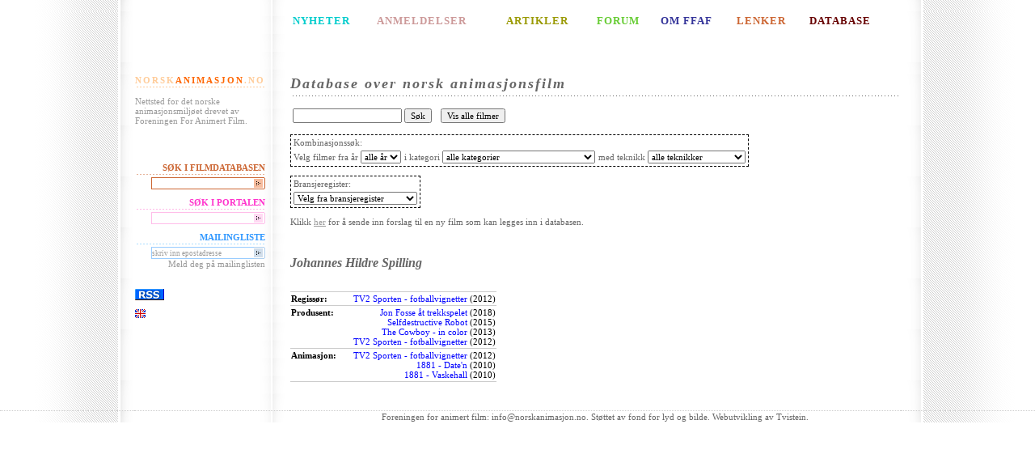

--- FILE ---
content_type: text/html;charset=UTF-8
request_url: http://www.norskanimasjon.no/ffaf/contact.sp;jsessionid=3C2ED74075A767F8D441298D730D3BEC?id=2369
body_size: 3761
content:
<?xml version="1.0" encoding="UTF-8" ?>
<!DOCTYPE html PUBLIC "-//W3C//DTD XHTML 1.0 Transitional//EN" "http://www.w3.org/TR/xhtml1/DTD/xhtml1-transitional.dtd">




<html xmlns="http://www.w3.org/1999/xhtml" xml:lang="no" lang="no">
    <head>
      <title>Foreningen For Animert Film</title>
    	<meta http-equiv="Content-Type" content="text/html; charset=UTF-8"/>
    	<meta name="keywords" content="norskanimasjon, Animasjon, animert, animere, anima, anim, animatør, kortfilm, kunstfilm, langfilm, studentfilm, Pjotr Sapegin, Ivo Caprino, Flåklypa, Tegnefilm, Animasjonsteknikk, Data-animasjon, Dukkeanimasjon, Leireanimasjon, Objektanimasjon, Pixilasjon, Siluetteanimasjon, Storyboard, norsk, norwegian, forening for animert film, mikrofilm, qvisten, animagicnet, slipp jimmy fri, free jimmy, 3d"/>
    	<meta name="description" content="Nettsted for det norske animasjonsmiljøet drevet av Foreningen For Animert Film"/>
        
	<link rel="stylesheet" type="text/css" href="http://www.norskanimasjon.no/pub/design/news/stylesheets/ffaf.css" />
        <link rel="stylesheet" type="text/css" href="/ffaf/css/css.css;jsessionid=4FE2F540F9D79696D13B13D8824E5634"/>
        
        
        <script type='text/javascript'>
            function init() {}
        </script>
    </head>
    <body >

<table id="contentTable" border="0" cellspacing="0">
<!-- Top line -->
<tr>
	<td class="bgLeft">&nbsp;</td>
	<td class="menu">&nbsp;</td>
	<td>&nbsp;</td>
	<td class="bgRight">&nbsp;</td>
</tr>

<!-- Top menu -->
<tr>
	<td  class="bgLeft">&nbsp;</td>
	<td class="menu topMenu">&nbsp;</td>
	<td class="topMenu">
		<table width="100%">
			<tr>
				<td id="newsMenu"><a href="http://www.norskanimasjon.no/pub/index.php/ffaf/nyheter">NYHETER</a></td>
				<td id="reviewMenu"><a href="http://www.norskanimasjon.no/pub/index.php/ffaf/anmeldelser">ANMELDELSER</a></td>
				<td id="articleMenu"><a href="http://www.norskanimasjon.no/pub/index.php/ffaf/artikler">ARTIKLER</a></td>
				<td id="forumMenu"><a href="http://www.norskanimasjon.no/pub/index.php/ffaf/forum">FORUM</a></td>
				<td id="aboutMenu"><a href="http://www.norskanimasjon.no/pub/index.php/ffaf/om_ffaf">OM FFAF</a></td>
				<td id="linksMenu"><a href="http://www.norskanimasjon.no/pub/index.php/ffaf/lenker">LENKER</a></td>
				<td id="englishMenu"><a href="/ffaf/movieList.sp;jsessionid=4FE2F540F9D79696D13B13D8824E5634">DATABASE</a></td>
			</tr>
		</table>
	</td>
	<td class="bgRight">&nbsp;</td>
</tr>

<!-- Content -->
<tr>
	<td  class="bgLeft">&nbsp;</td>
	<td class="menu">
		<div class="menuHeader" id="homeHeader">
			<a href="http://www.norskanimasjon.no" class="homeLinkEdge">NORSK</a><a
href="http://www.norskanimasjon.no" class="homeLinkCenter">ANIMASJON</a><a href="http://www.norskanimasjon.no"
class="homeLinkEdge">.NO</a>
		</div>
		<p>Nettsted for det norske animasjonsmiljøet drevet av Foreningen For Animert Film.</p>

		<div class="menuHeader">
			&nbsp;
		</div>

		<div class="menuHeader" id="dbLinkHeader">
			SØK I FILMDATABASEN
		</div>
		<form action="/ffaf/search.sp;jsessionid=4FE2F540F9D79696D13B13D8824E5634" method="get" id="ffafDbLink" class="ffafDbBox">
			<fieldset>
				<input type="text" class="textField" name="query" id="ffafDbInput" value=""
                       tabindex="1" /><input class="imageField" type="image" src="http://www.norskanimasjon.no/pub/design/news/images/ffafdb-arrow.gif" tabindex="2" />
			</fieldset>
		</form>

        <div class="menuHeader" id="searchHeader">
			SØK I PORTALEN
		</div>
		<form action="http://www.norskanimasjon.no/pub/index.php/ffaf/content/search" method="get" id="ffafSearch" class="searchBox">
			<fieldset>
				<input type="text" class="textField" name="SearchText" id="ffafInput" value=""
tabindex="1" /><input class="imageField" type="image" src="http://www.norskanimasjon.no/pub/design/news/images/search-arrow.gif" tabindex="2" />
			</fieldset>
		</form>

		<div class="menuHeader" id="mailingHeader">
			MAILINGLISTE
		</div>
		<form action="http://www.norskanimasjon.no/mlist/index.php" method="get" id="ffafMailingListForm" class="mailingListBox"
target="_blank">
			<fieldset>
				<input type="hidden" name="action" value="subscribe" />
				<input type="text" class="textField" name="address" id="ffafMailinglistInput"
value="skriv inn epostadresse" tabindex="1" /><input class="imageField" type="image"
src="http://www.norskanimasjon.no/pub/design/news/images/mailinglist-arrow.gif" tabindex="2" onclick='this.value = "";' />
			</fieldset>
			Meld deg på mailinglisten
		</form>

        <div class="menuHeader">
                &nbsp;
        </div>
<a href="http://norskanimasjon.no/pub/index.php/ffaf/rss/feed/ffaf"><img src="http://www.norskanimasjon.no/pub/design/news/images/rss.gif"
width="36"
height="14" border="0"/></a>
<p>
    <a href="http://www.norskanimasjon.no/pub/index.php/ffaf/english"><img src="http://www.norskanimasjon.no/pub/design/news/images/eflag.gif" title="English" alt="English" width="13" height="11" border="0"/></a>
</p>
    </td>
	<td class="content">

        






<h1>Database over norsk animasjonsfilm</h1>
<p>
<table>
    <tr>
        <td>
            <form method="GET" action="/ffaf/search.sp;jsessionid=4FE2F540F9D79696D13B13D8824E5634">
                <input type="text" name="query"  value=""/>
                <input type="submit" value="Søk"/>
            </form>
        </td>
        <td>
            &nbsp;
        </td>
        <td>
            <form method="GET" action="/ffaf/movieList.sp;jsessionid=4FE2F540F9D79696D13B13D8824E5634">
                <input type="submit" value="Vis alle filmer"/>
            </form>
        </td>
    </tr>
</table>
</p>
<p>
<form method="GET" action="/ffaf/movieList.sp;jsessionid=4FE2F540F9D79696D13B13D8824E5634">
<table class="dbSearchBox">
    <tr><td colspan="3" >Kombinasjonssøk:</td></tr>
    <tr>
        <td>
            Velg filmer fra år <select name="productionYear" onchange="submit()" >
                <option value="">alle år</option>
                
                    <option >2021</option>
                
                    <option >2020</option>
                
                    <option >2019</option>
                
                    <option >2018</option>
                
                    <option >2017</option>
                
                    <option >2016</option>
                
                    <option >2015</option>
                
                    <option >2014</option>
                
                    <option >2013</option>
                
                    <option >2012</option>
                
                    <option >2011</option>
                
                    <option >2010</option>
                
                    <option >2009</option>
                
                    <option >2008</option>
                
                    <option >2007</option>
                
                    <option >2006</option>
                
                    <option >2005</option>
                
                    <option >2004</option>
                
                    <option >2003</option>
                
                    <option >2002</option>
                
                    <option >2001</option>
                
                    <option >2000</option>
                
                    <option >1999</option>
                
                    <option >1998</option>
                
                    <option >1997</option>
                
                    <option >1996</option>
                
                    <option >1995</option>
                
                    <option >1994</option>
                
                    <option >1993</option>
                
                    <option >1992</option>
                
                    <option >1991</option>
                
                    <option >1990</option>
                
                    <option >1989</option>
                
                    <option >1988</option>
                
                    <option >1987</option>
                
                    <option >1986</option>
                
                    <option >1985</option>
                
                    <option >1984</option>
                
                    <option >1983</option>
                
                    <option >1982</option>
                
                    <option >1981</option>
                
                    <option >1980</option>
                
                    <option >1979</option>
                
                    <option >1978</option>
                
                    <option >1977</option>
                
                    <option >1976</option>
                
                    <option >1975</option>
                
                    <option >1974</option>
                
                    <option >1973</option>
                
                    <option >1972</option>
                
                    <option >1971</option>
                
                    <option >1970</option>
                
                    <option >1969</option>
                
                    <option >1968</option>
                
                    <option >1967</option>
                
                    <option >1966</option>
                
                    <option >1965</option>
                
                    <option >1964</option>
                
                    <option >1963</option>
                
                    <option >1962</option>
                
                    <option >1961</option>
                
                    <option >1960</option>
                
                    <option >1959</option>
                
                    <option >1958</option>
                
                    <option >1957</option>
                
                    <option >1956</option>
                
                    <option >1955</option>
                
                    <option >1954</option>
                
                    <option >1953</option>
                
                    <option >1952</option>
                
                    <option >1951</option>
                
                    <option >1950</option>
                
                    <option >1949</option>
                
                    <option >1937</option>
                
                    <option >1935</option>
                
                    <option >1934</option>
                
                    <option >1933</option>
                
                    <option >1932</option>
                
                    <option >1930</option>
                
                    <option >1929</option>
                
                    <option >1928</option>
                
                    <option >1927</option>
                
                    <option >1926</option>
                
                    <option >1924</option>
                
                    <option >1922</option>
                
                    <option >1921</option>
                
                    <option >1917</option>
                
                    <option >1914</option>
                
                    <option >1913</option>
                
            </select>
        </td>
        <td>
            i kategori
            <select name="categoryId" onchange="submit()" >
                <option value="">alle kategorier</option>
                
                    <option value="12" >Installasjon</option>
                
                    <option value="2" >Kortfilm</option>
                
                    <option value="3" >Langfilm</option>
                
                    <option value="8" >Musikkvideo</option>
                
                    <option value="7" >Oppdragsfilm</option>
                
                    <option value="4" >Pilot til TV-serie</option>
                
                    <option value="14" >Produksjon med animerte sekvenser</option>
                
                    <option value="5" >Reklamefilm</option>
                
                    <option value="6" >Studentfilm</option>
                
                    <option value="10" >TV-produksjon</option>
                
                    <option value="1" >TV-serie</option>
                
                    <option value="11" >TV-spesial</option>
                
                    <option value="9" >Vignett</option>
                
            </select>
        </td>
        <td>
            med teknikk
            <select name="techniqueId" onchange="submit()" >
                <option value="">alle teknikker</option>
                
                    <option value="11" >Annet</option>
                
                    <option value="17" >Collage</option>
                
                    <option value="2" >Cut-out animasjon</option>
                
                    <option value="6" >Digital 2D-animasjon</option>
                
                    <option value="12" >Digital 3D-animasjon</option>
                
                    <option value="18" >Digital cut-out</option>
                
                    <option value="16" >Direkteanimasjon</option>
                
                    <option value="8" >Dukkeanimasjon</option>
                
                    <option value="3" >Leireanimasjon</option>
                
                    <option value="14" >Motion graphics</option>
                
                    <option value="5" >Objektanimasjon</option>
                
                    <option value="4" >Pixillasjon</option>
                
                    <option value="13" >Realfilm</option>
                
                    <option value="9" >Rotoskopiering</option>
                
                    <option value="10" >Stopmotion</option>
                
                    <option value="15" >Tavleanimasjon</option>
                
                    <option value="1" >Tegnefilm</option>
                
                    <option value="7" >Timelapse</option>
                
            </select>
        </td>
    </tr>
</table>
</form>
</p>
<p>
<form method="GET" action="/ffaf/contactList.sp;jsessionid=4FE2F540F9D79696D13B13D8824E5634">
<table class="dbSearchBox">
    <tr><td>Bransjeregister:</td></tr>
    <tr>
        <td>
                <select name="taskId" onchange="submit()" >
                    <option value="">Velg fra bransjeregister</option>
                    
                        <option value="1" >Regissør</option>
                    
                        <option value="25" >Co-regi</option>
                    
                        <option value="36" >Regiassistent</option>
                    
                        <option value="5" >Manus</option>
                    
                        <option value="53" >Litterært forelegg</option>
                    
                        <option value="22" >Produksjonsselskap</option>
                    
                        <option value="3" >Produsent</option>
                    
                        <option value="4" >Co-produsent</option>
                    
                        <option value="52" >Utøvende produsent</option>
                    
                        <option value="54" >Linjeprodusent</option>
                    
                        <option value="48" >Animasjonsprodusent</option>
                    
                        <option value="2" >Animasjonsregi</option>
                    
                        <option value="50" >Animation supervisor</option>
                    
                        <option value="8" >Animasjon</option>
                    
                        <option value="55" >Animatic</option>
                    
                        <option value="13" >Klipp</option>
                    
                        <option value="59" >Klippekonsulent</option>
                    
                        <option value="29" >Produksjonsdesign</option>
                    
                        <option value="39" >Illustrasjon</option>
                    
                        <option value="18" >Art Direction</option>
                    
                        <option value="28" >Design</option>
                    
                        <option value="43" >Storyboard supervisor</option>
                    
                        <option value="9" >Storyboard</option>
                    
                        <option value="10" >Layout</option>
                    
                        <option value="11" >Bakgrunner</option>
                    
                        <option value="12" >Scenografi</option>
                    
                        <option value="35" >Kostymer</option>
                    
                        <option value="42" >Karakterdesign (lead)</option>
                    
                        <option value="19" >Karakterdesign</option>
                    
                        <option value="6" >Fotograf</option>
                    
                        <option value="7" >Second unit foto</option>
                    
                        <option value="14" >Lyd</option>
                    
                        <option value="15" >Musikk</option>
                    
                        <option value="58" >Visuelle effekter supervisor</option>
                    
                        <option value="34" >Visuelle effekter</option>
                    
                        <option value="17" >Etterarbeide/Postproduksjon</option>
                    
                        <option value="57" >Compositing supervisor</option>
                    
                        <option value="40" >Compositing</option>
                    
                        <option value="56" >Render supervisor</option>
                    
                        <option value="49" >Rendering</option>
                    
                        <option value="38" >Rigging</option>
                    
                        <option value="33" >Modellering</option>
                    
                        <option value="26" >Teknikk</option>
                    
                        <option value="31" >Fargelegging</option>
                    
                        <option value="41" >Fargedesign</option>
                    
                        <option value="51" >Fargekorrigering</option>
                    
                        <option value="32" >Konsulent</option>
                    
                        <option value="47" >Produksjonsleder</option>
                    
                        <option value="16" >Medvirkende</option>
                    
                        <option value="23" >Oppdragsgiver</option>
                    
                        <option value="30" >Distributør</option>
                    
                        <option value="21" >Salgskontakt</option>
                    
                        <option value="37" >Byrå</option>
                    
                        <option value="20" >Finansiering</option>
                    
                </select>
        </td>
    </tr>
</table>
</form>
</p>


<p>
	Klikk <a href="movieSuggest.sp">her</a> for å sende inn forslag til en ny film som kan legges inn i databasen.
</p>


<p>
    &nbsp;
</p>
        

<h2>
    Johannes Hildre Spilling
    
</h2>
<table>
    
    
    
    
    
    
    
</table>
<br/>
<table class="propList">

    
    <tr>
        <td class="propListName">
            Regissør:
        </td>
        <td class="propListValue">
        
            <a href="/ffaf/movie.sp;jsessionid=4FE2F540F9D79696D13B13D8824E5634?id=1176">TV2 Sporten - fotballvignetter</a>
            
                (2012)
            
            <br/>
        
        </td>
    </tr>
    
    <tr>
        <td class="propListName">
            Produsent:
        </td>
        <td class="propListValue">
        
            <a href="/ffaf/movie.sp;jsessionid=4FE2F540F9D79696D13B13D8824E5634?id=1509">Jon Fosse åt trekkspelet</a>
            
                (2018)
            
            <br/>
        
            <a href="/ffaf/movie.sp;jsessionid=4FE2F540F9D79696D13B13D8824E5634?id=1345">Selfdestructive Robot</a>
            
                (2015)
            
            <br/>
        
            <a href="/ffaf/movie.sp;jsessionid=4FE2F540F9D79696D13B13D8824E5634?id=1298">The Cowboy - in color</a>
            
                (2013)
            
            <br/>
        
            <a href="/ffaf/movie.sp;jsessionid=4FE2F540F9D79696D13B13D8824E5634?id=1176">TV2 Sporten - fotballvignetter</a>
            
                (2012)
            
            <br/>
        
        </td>
    </tr>
    
    <tr>
        <td class="propListName">
            Animasjon:
        </td>
        <td class="propListValue">
        
            <a href="/ffaf/movie.sp;jsessionid=4FE2F540F9D79696D13B13D8824E5634?id=1176">TV2 Sporten - fotballvignetter</a>
            
                (2012)
            
            <br/>
        
            <a href="/ffaf/movie.sp;jsessionid=4FE2F540F9D79696D13B13D8824E5634?id=946">1881 - Date&#039;n</a>
            
                (2010)
            
            <br/>
        
            <a href="/ffaf/movie.sp;jsessionid=4FE2F540F9D79696D13B13D8824E5634?id=947">1881 - Vaskehall</a>
            
                (2010)
            
            <br/>
        
        </td>
    </tr>
    

</table>

        
<p>&nbsp;</p>


	</td>
	<td class="bgRight">&nbsp;</td>
</tr>

<!-- Bottom line -->
<tr>
	<td  class="bgLeftFooter">&nbsp;</td>
	<td class="menuFooter">&nbsp;</td>
	<td class="footerContent">Foreningen for animert film: <a
href="mailto:info@norskanimasjon.no">info@norskanimasjon.no</a>. Støttet av fond for
lyd og bilde. Webutvikling av <a href="http://www.tvistein.no">Tvistein</a>.</td>
	<td class="bgRightFooter">&nbsp;</td>
</tr>
</table>
<script src="http://www.google-analytics.com/urchin.js" type="text/javascript">
</script>
<script type="text/javascript">
_uacct = "UA-876711-1";
urchinTracker();
</script>
    </body>
</html>
